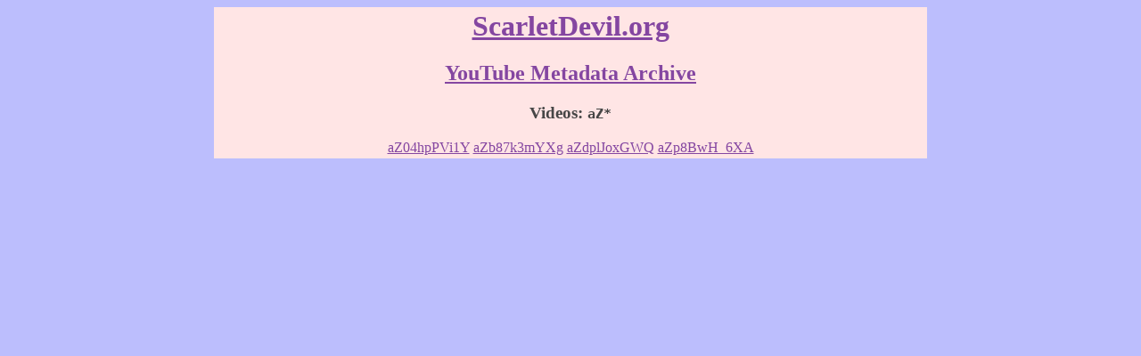

--- FILE ---
content_type: text/html; charset=UTF-8
request_url: http://scarletdevil.org/youtube/videos.php?prefix=aZ
body_size: 824
content:
<html>
 <head>
  <title>ScarletDevil.org | YouTube Metadata Archive | Videos: aZ*</title>
 </head>
 <body bgcolor="#BCBEFD" text="#464646" link="#8446A1" vlink="#AE5BA0" alink="#D60B28">
  <table bgcolor="#FFE5E5" border="0" width="800" align="center">
   <tr>
    <td>
     <h1 align="center"><a href="/">ScarletDevil.org</a></h1>
     <h2 align="center"><a href="/youtube/">YouTube Metadata Archive</a></h2>
     <h3 align="center">Videos: <code>aZ*</code></h3>
     <p align="center"><a href="video.php?v=aZ04hpPVi1Y">aZ04hpPVi1Y</a> <a href="video.php?v=aZb87k3mYXg">aZb87k3mYXg</a> <a href="video.php?v=aZdplJoxGWQ">aZdplJoxGWQ</a> <a href="video.php?v=aZp8BwH_6XA">aZp8BwH_6XA</a> </p>    </td>
   </tr>
  </table>
  <p align="center"><script src="/footer.js"></script></p>
 </body>
</html>

--- FILE ---
content_type: application/javascript
request_url: http://scarletdevil.org/footer.js
body_size: 1040
content:
var date = new Date();
switch(date.getSeconds() % 3)
{
case 0: document.write('<a href="http://www.dlsite.com/home/dlaf/=/aid/scarletdevil/url/http%3A%2F%2Fwww.dlsite.com%2Feng%2F%3Fmedium%3Dbnlink%26source%3Duser%26program%3Ddlbn728x90nEng.jpg" target="_blank"><img src="http://www.dlsite.com/img/dlbn728x90nEng.jpg" alt="Doujin manga and game download shop - DLsite English" title="Doujin manga and game download shop - DLsite English" width="728" height="90" border="0" /></a>'); break;
case 1: document.write('<a href="http://www.dlsite.com/home/dlaf/=/aid/scarletdevil/url/http%3A%2F%2Fwww.dlsite.com%2Fhome%2F%3Fmedium%3Dbnlink%26source%3Duser%26program%3Ddlbn728x90n.jpg" target="_blank"><img src="http://www.dlsite.com/img/dlbn728x90n.jpg" alt="同人誌、同人ゲーム、同人ソフトのダウンロードショップ - DLsite.com" title="同人誌、同人ゲーム、同人ソフトのダウンロードショップ - DLsite.com" width="728" height="90" border="0" /></a>'); break;
case 2: document.write(''); break;
}